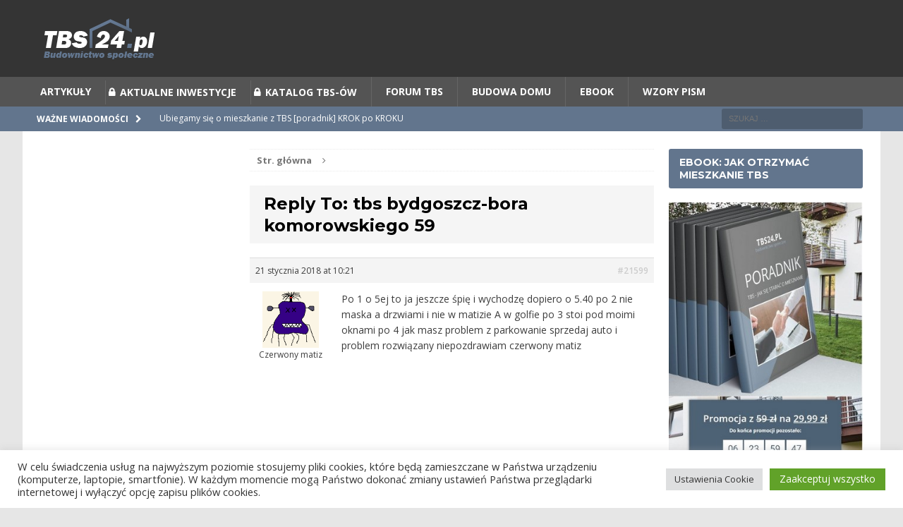

--- FILE ---
content_type: text/html; charset=utf-8
request_url: https://www.google.com/recaptcha/api2/aframe
body_size: 266
content:
<!DOCTYPE HTML><html><head><meta http-equiv="content-type" content="text/html; charset=UTF-8"></head><body><script nonce="u-esmlzy_aVvzEx7EGofYg">/** Anti-fraud and anti-abuse applications only. See google.com/recaptcha */ try{var clients={'sodar':'https://pagead2.googlesyndication.com/pagead/sodar?'};window.addEventListener("message",function(a){try{if(a.source===window.parent){var b=JSON.parse(a.data);var c=clients[b['id']];if(c){var d=document.createElement('img');d.src=c+b['params']+'&rc='+(localStorage.getItem("rc::a")?sessionStorage.getItem("rc::b"):"");window.document.body.appendChild(d);sessionStorage.setItem("rc::e",parseInt(sessionStorage.getItem("rc::e")||0)+1);localStorage.setItem("rc::h",'1769008659040');}}}catch(b){}});window.parent.postMessage("_grecaptcha_ready", "*");}catch(b){}</script></body></html>

--- FILE ---
content_type: text/plain
request_url: https://www.google-analytics.com/j/collect?v=1&_v=j102&a=1855959928&t=pageview&_s=1&dl=https%3A%2F%2Ftbs24.pl%2Fforum%2Fodpowiedz%2F21599%2F&ul=en-us%40posix&dt=%E2%80%A2%20TBS24.pl&sr=1280x720&vp=1280x720&_u=IEBAAEABAAAAACAAI~&jid=2035609435&gjid=1122922666&cid=1720046706.1769008658&tid=UA-76781775-1&_gid=878662798.1769008658&_r=1&_slc=1&z=1530883689
body_size: -448
content:
2,cG-36H59JG3W8